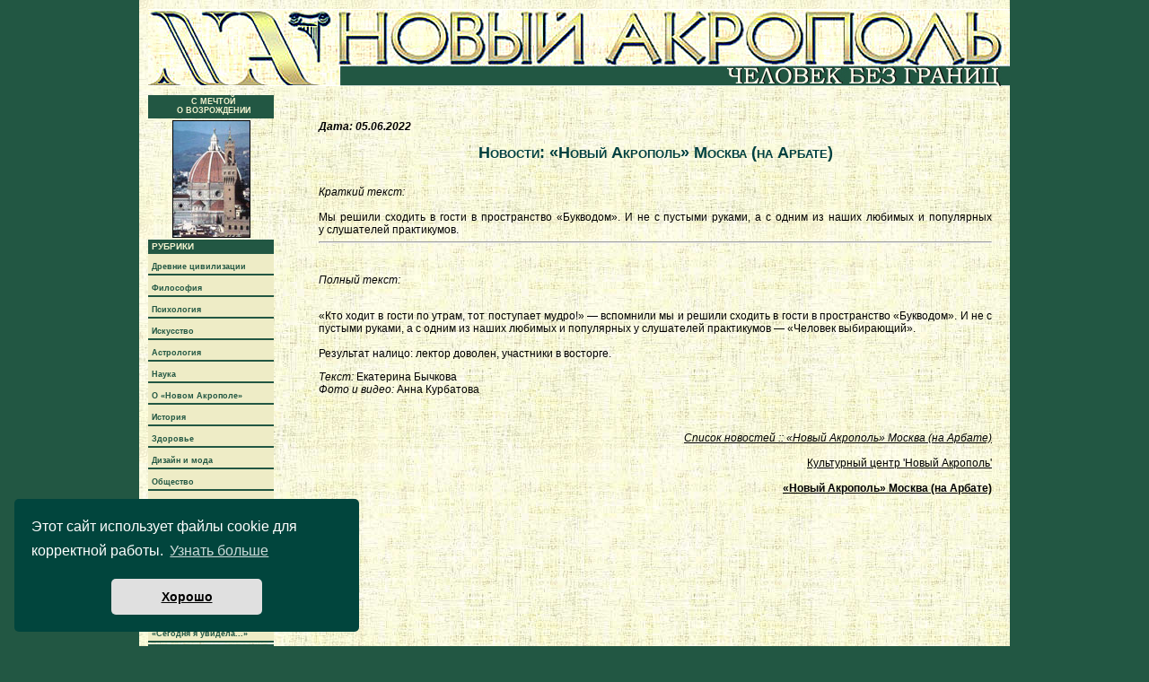

--- FILE ---
content_type: text/html; charset=windows-1251
request_url: https://www.newacropolis.ru/news_na_desc/site-news-sw/4001/
body_size: 4339
content:
<html><head><title>Новый Акрополь :: Новости</title><meta name="description" content="Журнал новый Акрополь. Статьи по философии, психологии, традициям и культурам народов мира. Древние цивилизации  Философия  Психология  Искусство  Астрология    История  Здоровье  Дизайн и мода  Общество  Педагогика  Отдушина  Мифология   Наука путешествовать  Есть многое на свете..."><meta name="keywords" content="новый акрополь, журнал новый акрополь, новый акрополь журнал,  академии, акрополь, апрельским, башню, британских, вавилонскую, жемчужины, офицеров, пещеры, современное, французской, человечество, пещерный, будда, монастырь, пещерный монастырь, тысячелетие, journal, newacropol, афоризмы, мудрости, аджанты, esperanto1, Журнал, Новый, Акрополь, История, Здоровье, Дизайн, и, мода, Общество, Педагогика, Отдушина, Мифология, Древние, цивилизации, Философия, Психология, Искусство, Астрология, Наука "><link rel="StyleSheet" type="text/css" href="/is/style.css"><link rel="StyleSheet" type="text/css" href="/is/stylenew.css"></head><body leftmargin="0" marginwidth="0" topmargin="0" marginheight="0"><link rel="stylesheet" type="text/css" href="/dist_cookie/cookieconsent.min.css" /><div id="cookieconsent"></div><script src="/dist_cookie/cookieconsent.min.js"></script> <script>
  window.cookieconsent.initialise({
    container: document.getElementById("cookieconsent"),
    palette:{
     popup: {background: "#01453D"},
     button: {background: "#e0e0e0"},
    },
    revokable: false,
    onStatusChange: function(status) {
     console.log(this.hasConsented() ?
      'enable cookies' : 'disable cookies');
    },
    "position": "bottom-left",
    "theme": "classic",
    "domain": "https://www.newacropolis.ru/",
    "secure": true,
    "content": {
      "header": 'На нашем сайте мы используем cookies',
      "message": 'Этот сайт использует файлы cookie для корректной работы.',
      "dismiss": 'Хорошо',
      "allow": 'Разрешить cookies',
      "deny": 'Отключить',
      "link": 'Узнать больше',
      "href": 'https://www.newacropol.ru/useragreement/',
      "close": '&#10060;',
      "policy": 'Этот сайт использует cookie',
      "target": '_blank',
      }
   });
</script><table width="960" height="100%" border="0" cellspacing="0" cellpadding="0" align="center" class="content"><tr><td><img src="/i/pix.gif" width="10" height="1" border="0"></td><td width="940" valign="top"><img src="/i/pix.gif" width="1" height="10" border="0"><br><table width="940" height="80" border="0" cellspacing="0" cellpadding="0"><tr><td align="center"><a href="http://www.newacropolis.ru"><img src="/pub/Verh_banner_4.jpg" width="960" height="86" border="0"></a></td></tr></table><img src="/i/pix.gif" width="1" height="10" border="0"><br><table width="940" border="0" cellspacing="0" cellpadding="0"><tr valign="top"><td><table width="140" border="0" cellspacing="0" cellpadding="0"><tr bgcolor="#225743"><td style="padding: 2px 0 4px 5px; text-align:center; color:#f4f3cf; font-size:7pt"><strong>С МЕЧТОЙ<br>О ВОЗРОЖДЕНИИ</strong></td></tr><tr><td><img src="/i/pix.gif" width="1" height="2" border="0"></td></tr></table><div align="center"><img src="/pub/2_2004_img/florence_sobor.jpg" width="85" height="129" border="1" align="middle" alt=""></div><img src="/i/pix.gif" width="1" height="2" border="0"><br><table width="140" border="0" cellspacing="0" cellpadding="0"><tr><td bgcolor="#225743" style="padding:2px 0 3px 4px;"><strong style="color:#f4f3cf;font-size:10px;">РУБРИКИ</strong></td></tr><tr bgcolor="#eeecc6" valign="bottom"><td height="22" style="padding:0 0 3px 4px;"><a href="/rubriky/civilization/" class="menu">Древние цивилизации</a></td></tr><tr bgcolor="#225743"><td><img src="/i/pix.gif" width="1" height="2" border="0"></td></tr><tr bgcolor="#eeecc6" valign="bottom"><td height="22" style="padding:0 0 3px 4px;"><a href="/rubriky/philosophy/" class="menu">Философия</a></td></tr><tr bgcolor="#225743"><td><img src="/i/pix.gif" width="1" height="2" border="0"></td></tr><tr bgcolor="#eeecc6" valign="bottom"><td height="22" style="padding:0 0 3px 4px;"><a href="/rubriky/psihologia/" class="menu">Психология</a></td></tr><tr bgcolor="#225743"><td><img src="/i/pix.gif" width="1" height="2" border="0"></td></tr><tr bgcolor="#eeecc6" valign="bottom"><td height="22" style="padding:0 0 3px 4px;"><a href="/rubriky/iskusstvo/" class="menu">Искусство</a></td></tr><tr bgcolor="#225743"><td><img src="/i/pix.gif" width="1" height="2" border="0"></td></tr><tr bgcolor="#eeecc6" valign="bottom"><td height="22" style="padding:0 0 3px 4px;"><a href="/rubriky/astrologia/" class="menu">Астрология</a></td></tr><tr bgcolor="#225743"><td><img src="/i/pix.gif" width="1" height="2" border="0"></td></tr><tr bgcolor="#eeecc6" valign="bottom"><td height="22" style="padding:0 0 3px 4px;"><a href="/rubriky/nauka/" class="menu">Наука</a></td></tr><tr bgcolor="#225743"><td><img src="/i/pix.gif" width="1" height="2" border="0"></td></tr><tr bgcolor="#eeecc6" valign="bottom"><td height="22" style="padding:0 0 3px 4px;"><a href="/rubriky/na/" class="menu">О «Новом Акрополе»</a></td></tr><tr bgcolor="#225743"><td><img src="/i/pix.gif" width="1" height="2" border="0"></td></tr><tr bgcolor="#eeecc6" valign="bottom"><td height="22" style="padding:0 0 3px 4px;"><a href="/rubriky/istoria/" class="menu">История</a></td></tr><tr bgcolor="#225743"><td><img src="/i/pix.gif" width="1" height="2" border="0"></td></tr><tr bgcolor="#eeecc6" valign="bottom"><td height="22" style="padding:0 0 3px 4px;"><a href="/rubriky/zdorovie/" class="menu">Здоровье</a></td></tr><tr bgcolor="#225743"><td><img src="/i/pix.gif" width="1" height="2" border="0"></td></tr><tr bgcolor="#eeecc6" valign="bottom"><td height="22" style="padding:0 0 3px 4px;"><a href="/rubriky/disign_moda/" class="menu">Дизайн и мода</a></td></tr><tr bgcolor="#225743"><td><img src="/i/pix.gif" width="1" height="2" border="0"></td></tr><tr bgcolor="#eeecc6" valign="bottom"><td height="22" style="padding:0 0 3px 4px;"><a href="/rubriky/obshestvo/" class="menu">Общество</a></td></tr><tr bgcolor="#225743"><td><img src="/i/pix.gif" width="1" height="2" border="0"></td></tr><tr bgcolor="#eeecc6" valign="bottom"><td height="22" style="padding:0 0 3px 4px;"><a href="/rubriky/pedagogika/" class="menu">Педагогика</a></td></tr><tr bgcolor="#225743"><td><img src="/i/pix.gif" width="1" height="2" border="0"></td></tr><tr bgcolor="#eeecc6" valign="bottom"><td height="22" style="padding:0 0 3px 4px;"><a href="/rubriky/otdushina/" class="menu">Отдушина</a></td></tr><tr bgcolor="#225743"><td><img src="/i/pix.gif" width="1" height="2" border="0"></td></tr><tr bgcolor="#eeecc6" valign="bottom"><td height="22" style="padding:0 0 3px 4px;"><a href="/rubriky/mifologia/" class="menu">Мифология</a></td></tr><tr bgcolor="#225743"><td><img src="/i/pix.gif" width="1" height="2" border="0"></td></tr><tr bgcolor="#eeecc6" valign="bottom"><td height="22" style="padding:0 0 3px 4px;"><a href="/rubriky/puteshestvia/" class="menu">Наука путешествовать</a></td></tr><tr bgcolor="#225743"><td><img src="/i/pix.gif" width="1" height="2" border="0"></td></tr><tr bgcolor="#eeecc6" valign="bottom"><td height="22" style="padding:0 0 3px 4px;"><a href="/rubriky/est_mnogoe/" class="menu">Есть многое на свете...</a></td></tr><tr bgcolor="#225743"><td><img src="/i/pix.gif" width="1" height="2" border="0"></td></tr><tr bgcolor="#eeecc6" valign="bottom"><td height="22" style="padding:0 0 3px 4px;"><a href="/rubriky/HALivraga/" class="menu">Х.А.Ливрага. Все статьи</a></td></tr><tr bgcolor="#225743"><td><img src="/i/pix.gif" width="1" height="2" border="0"></td></tr><tr bgcolor="#eeecc6" valign="bottom"><td height="22" style="padding:0 0 3px 4px;"><a href="/rubriky/ds_gusman/" class="menu">Делия Стейнберг Гусман «Сегодня я увидела...»</a></td></tr><tr bgcolor="#225743"><td><img src="/i/pix.gif" width="1" height="2" border="0"></td></tr></table><img src="/i/pix.gif" width="1" height="2" border="0"><br><table width="140" border="0" cellspacing="0" cellpadding="0"><tr bgcolor="#eeecc6"><td align="center"><tr bgcolor="#225743"><td style="padding: 2px 0 4px 5px;"><a href="/kontakt/"type="page"  class="yellow">Контакты</a></td></tr><tr><td><img src="/i/pix.gif" width="1" height="2" border="0"></td></tr><tr bgcolor="#225743"><td style="padding: 2px 0 4px 5px;"><a href="/buy/"type="page"  class="yellow">Где купить</a></td></tr><tr><td><img src="/i/pix.gif" width="1" height="2" border="0"></td></tr><tr bgcolor="#225743"><td style="padding: 2px 0 4px 5px;"><a href="/kredo/"type="page"  class="yellow">Наше кредо</a></td></tr  <tr><td><img src="/i/pix.gif" width="1" height="2" border="0"></td></tr></td></tr><tr><td bgcolor="#eeecc6"><img src="/i/pix.gif" width="1" height="2" border="0"></td></tr><tr><td><img src="/i/pix.gif" width="1" height="2" border="0"></td></tr><tr><form method="post"><td bgcolor="#eeecc6" style="padding: 2px 0 4px 5px;font:bold 8pt Arial;color:#225743;">АРХИВ НОМЕРОВ<br><select name="magazine_id" style="width:130px;font-size:8pt;" onchange="window.location=this.options[this.selectedIndex].value;"><option value="">Выберите номер</option><option value="/magazines/10_2005/">№ 10(53) за 2005<option value="/magazines/9_2005/">№ 9(52) за 2005<option value="/magazines/8_2005/">№ 8(51) за 2005<option value="/magazines/7_2005/">№ 7(50) за 2005<option value="/magazines/6_2005/">№ 6(49) за 2005<option value="/magazines/5_2005/">№ 5(48) за 2005<option value="/magazines/4_2005/">№ 4(47) за 2005<option value="/magazines/3_2005/">№ 3(46) за 2005<option value="/magazines/2_2005/">№ 2(45) за 2005<option value="/magazines/1_2005/">№ 1(44) за 2005<option value="/magazines/6_2004/">№ 6(43) за 2004<option value="/magazines/5_2004/">№ 5(42) за 2004<option value="/magazines/4_2004/">№ 4(41) за 2004<option value="/magazines/3_2004/">№ 3(40) за 2004<option value="/magazines/2_2004/">№ 2(39) за 2004<option value="/magazines/1_2004/">№ 1(38) за 2004<option value="/magazines/5_2003/">№ 5(36-37) за 2003<option value="/magazines/4_2003/">№ 4(35) за 2003<option value="/magazines/3_2003/">№ 3(34) за 2003<option value="/magazines/2_2003/">№ 2(33) за 2003<option value="/magazines/1_2003/">№ 1(32) за 2003<option value="/magazines/6_2002/">№ 6(31) за 2002<option value="/magazines/5_2002/">№ 5(30) за 2002<option value="/magazines/4_2002/">№ 4(29) за 2002<option value="/magazines/3_2002/">№ 3(28) за 2002<option value="/magazines/2_2002/">№ 2(27) за 2002<option value="/magazines/1_2002/">№ 1(26) за 2002<option value="/magazines/6_2001/">№ 6(25) за 2001<option value="/magazines/5_2001/">№ 5(24) за 2001<option value="/magazines/4_2001/">№ 4(23) за 2001<option value="/magazines/3_2001/">№ 3(22) за 2001<option value="/magazines/2_2001/">№ 2(21) за 2001<option value="/magazines/1_2001/">№ 1(20) за 2001<option value="/magazines/6_2000/">№ 6(19) за 2000<option value="/magazines/5_2000/">№ 5(18) за 2000<option value="/magazines/4_2000/">№ 4(17) за 2000<option value="/magazines/3_2000/">№ 3(16) за 2000<option value="/magazines/2_2000/">№ 2(15) за 2000<option value="/magazines/1_2000/">№ 1(14) за 2000<option value="/magazines/6_1999/">№ 6(13) за 1999<option value="/magazines/5_1999/">№ 5(12) за 1999<option value="/magazines/4_1999/">№ 4(11) за 1999<option value="/magazines/3_1999/">№ 3(10) за 1999<option value="/magazines/2_1999/">№ 2(9) за 1999<option value="/magazines/1_1999/">№ 1(8) за 1999<option value="/magazines/6_1998/">№ 6(7) за 1998<option value="/magazines/5_1998/">№ 5(6) за 1998<option value="/magazines/4_1998/">№ 4(5) за 1998<option value="/magazines/3_1998/">№ 3(4) за 1998<option value="/magazines/2_1998/">№ 2(3) за 1998<option value="/magazines/1_1998/">№ 1(2) за 1998<option value="/magazines/1_1997/">№ 1(1) за 1997  </select></td></form></tr></table><img src="/i/pix.gif" width="1" height="2" border="0"><br><table width="140" border="0" cellspacing="0" cellpadding="0"><form action="/search_result/" method="get"><tr bgcolor="#225743"><td><img src="/i/pix.gif" width="1" height="2" border="0"></td></tr><tr><td bgcolor="#eeecc6" style="padding: 2px 0 4px 5px;font:bold 8pt Arial;color:#225743;">ПОИСК СТАТЕЙ<br><input type="Text" name="q" value="" style="font: 8pt normal Arial;width:130px;" size="15"> <input type="hidden" name="p" value="1"><input type="hidden" name="mode" value="any"> <input type="Submit" value="Искать!" style="font: 8pt normal Arial;"></td></tr><tr bgcolor="#225743"><td><img src="/i/pix.gif" width="1" height="2" border="0"></td></form></tr><img src="/i/pix.gif" width="1" height="2" border="0"><br></table><br><center><hr size="1px" align="center" width="100%" color="#acafb1" />__________<br><script type="text/javascript">
<!--
var _acic={dataProvider:10};(function(){var e=document.createElement("script");e.type="text/javascript";e.async=true;e.src="https://www.acint.net/aci.js";var t=document.getElementsByTagName("script")[0];t.parentNode.insertBefore(e,t)})()
//-->
</script><br>___<br>___<br />&nbsp;<br />&nbsp;  <span id="hotlog_counter" /> <span id="hotlog_dyn" /> <script type="text/javascript">
var hot_s = document.createElement('script');
hot_s.type = 'text/javascript'; hot_s.async = true;
hot_s.src = 'http://js.hotlog.ru/dcounter/66871.js';
hot_d = document.getElementById('hotlog_dyn');
hot_d.appendChild(hot_s);
</script><noscript><a href="http://click.hotlog.ru/?66871" target="_blank"><img src="//hit4.hotlog.ru/cgi-bin/hotlog/count?s=66871&amp;im=511" border="0" alt="HotLog"></a></noscript><br /><script type="text/javascript">
    (function (d, w, c) {
        (w[c] = w[c] || []).push(function() {
            try {
                w.yaCounter38233210 = new Ya.Metrika({
                    id:38233210,
                    clickmap:true,
                    trackLinks:true,
                    accurateTrackBounce:true
                });
            } catch(e) { }
        });

        var n = d.getElementsByTagName("script")[0],
            s = d.createElement("script"),
            f = function () { n.parentNode.insertBefore(s, n); };
        s.type = "text/javascript";
        s.async = true;
        s.src = "https://mc.yandex.ru/metrika/watch.js";

        if (w.opera == "[object Opera]") {
            d.addEventListener("DOMContentLoaded", f, false);
        } else { f(); }
    })(document, window, "yandex_metrika_callbacks");
</script><noscript><div><img src="https://mc.yandex.ru/watch/38233210" style="position:absolute; left:-9999px;" alt="" /></div></noscript></center><p>&nbsp;</p><p style="font size:10;">&copy;&nbsp;&laquo;<em><a href="/magazines/4_2003/newacropol/">Новый Акрополь</a></em>&raquo;<br />1997 - 2013<br />Все права защищены<br /><br /><a href="/useragreement/" target="_top">Политика конфиденциальности</a></p><p>&nbsp;</p><p>&nbsp;</p><p>&nbsp;</p><br></td><td><img src="/i/pix.gif" width="10" height="1" border="0"></td><td width="800"><div style="margin-left: 40px"><br /><br /><em><strong>Дата: 05.06.2022</strong></em><br><h1>Новости: «Новый Акрополь» Москва (на Арбате)</h1><br><em>Краткий текст:</em><br /><br />Мы решили сходить в&nbsp;гости в&nbsp;пространство &laquo;Букводом&raquo;. И не&nbsp;с пустыми руками, а&nbsp;с одним из&nbsp;наших любимых и&nbsp;популярных у&nbsp;слушателей практикумов.<hr><br /><br><em>Полный текст:</em><br /><br /><p>«Кто ходит в гости по утрам, тот поступает мудро!» — вспомнили мы и решили сходить в гости в пространство «Букводом». И не с пустыми руками, а с одним из наших любимых и популярных у слушателей практикумов — «Человек выбирающий».<br/><br/>Результат налицо: лектор доволен, участники в восторге.</p><p><em>Текст:</em> Екатерина Бычкова<br/><em>Фото и видео:</em> Анна Курбатова</p><br><br><div align="right"><a href="/news_na/site-news-sw/"><em>Список новостей :: «Новый Акрополь» Москва (на Арбате)</em></a><br /><br /><a href="/">Культурный центр 'Новый Акрополь'</a><br /><br /><strong><a href="/na/russia/site-news-sw/">«Новый Акрополь» Москва (на Арбате)</a></strong><br /><br /></div><br /><br /></div><br><br /><br /></td></tr></table><div style="top:0; left:-2000px; position : absolute;" class="_"><a href="/rubriky/civilization/">Древние цивилизации</a><a href="/rubriky/philosophy/">Философия</a><a href="/rubriky/psihologia/">Психология</a><a href="/rubriky/iskusstvo/">Искусство</a><a href="/rubriky/astrologia/">Астрология</a><a href="/rubriky/nauka/">Наука</a><a href="/rubriky/na/">О «Новом Акрополе»</a><a href="/rubriky/istoria/">История</a><a href="/rubriky/zdorovie/">Здоровье</a><a href="/rubriky/disign_moda/">Дизайн и мода</a><a href="/rubriky/obshestvo/">Общество</a><a href="/rubriky/pedagogika/">Педагогика</a><a href="/rubriky/otdushina/">Отдушина</a><a href="/rubriky/mifologia/">Мифология</a><a href="/rubriky/puteshestvia/">Наука путешествовать</a><a href="/rubriky/est_mnogoe/">Есть многое на свете...</a><a href="/rubriky/HALivraga/">Х.А.Ливрага. Все статьи</a><a href="/rubriky/ds_gusman/">Делия Стейнберг Гусман «Сегодня я увидела...»</a></div></body></html>

--- FILE ---
content_type: text/css
request_url: https://www.newacropolis.ru/is/stylenew.css
body_size: 437
content:

.menubg {
	PADDING-LEFT: 3px; BACKGROUND-IMAGE: url(http://www.newacropol.ru/pub/!webdesign/bgimg_main.jpg); BACKGROUND-REPEAT: repeat-x
}

A.menuheading {
	PADDING-LEFT: 3px; FONT-WEIGHT: bold; FONT-SIZE: 12px; FONT-FAMILY: Arial, Verdana, Tahoma, MS Sans Serif; TEXT-DECORATION: underline
}
A.menuheading:link, A.menuheading:visited, A.menuheading:active {
	COLOR: #0072bc
} 
A.menuheading:hover {
	COLOR: #cc3333
}

div.childmenu960 {
	VISIBILITY: hidden; WIDTH: 960px; BORDER-BOTTOM: #ffffff 1px solid; BORDER-LEFT: #ffffff 1px solid; POSITION: absolute; BACKGROUND-COLOR: #ffffff
}
div.childmenu960 A:link {
	FONT-SIZE: 12px; COLOR: #0072bc; FONT-FAMILY: Arial, Verdana, Tahoma, MS Sans Serif; TEXT-DECORATION: underline
}
div.childmenu960 A:hover {
	FONT-SIZE: 12px; COLOR: #cc3333;  FONT-FAMILY: Arial, Verdana, Tahoma, MS Sans Serif; TEXT-DECORATION: underline
}
div.childmenu960 A:visited {
	FONT-SIZE: 12px; COLOR: #0072bc; FONT-FAMILY: Arial, Verdana, Tahoma, MS Sans Serif; TEXT-DECORATION: underline
}

div.childmenu900 {
	VISIBILITY: hidden; WIDTH: 960px; BORDER-BOTTOM: #ffffff 1px solid; BORDER-LEFT: #ffffff 1px solid; POSITION: absolute; BACKGROUND-COLOR: #ffffff
}
div.childmenu900 A:link {
	FONT-SIZE: 12px; COLOR: #0072bc; FONT-FAMILY: Arial, Verdana, Tahoma, MS Sans Serif; TEXT-DECORATION: underline
}
div.childmenu900 A:hover {
	FONT-SIZE: 12px; COLOR: #cc3333;  FONT-FAMILY: Arial, Verdana, Tahoma, MS Sans Serif; TEXT-DECORATION: underline
}
div.childmenu900 A:visited {
	FONT-SIZE: 12px; COLOR: #0072bc; FONT-FAMILY: Arial, Verdana, Tahoma, MS Sans Serif; TEXT-DECORATION: underline
}

div.childmenu860 {
	VISIBILITY: hidden; WIDTH: 960px; BORDER-BOTTOM: #ffffff 1px solid; BORDER-LEFT: #ffffff 1px solid; POSITION: absolute; BACKGROUND-COLOR: #ffffff
}
div.childmenu860 A:link {
	FONT-SIZE: 12px; COLOR: #0072bc; FONT-FAMILY: Arial, Verdana, Tahoma, MS Sans Serif; TEXT-DECORATION: underline
}
div.childmenu860 A:hover {
	FONT-SIZE: 12px; COLOR: #cc3333;  FONT-FAMILY: Arial, Verdana, Tahoma, MS Sans Serif; TEXT-DECORATION: underline
}
div.childmenu860 A:visited {
	FONT-SIZE: 12px; COLOR: #0072bc; FONT-FAMILY: Arial, Verdana, Tahoma, MS Sans Serif; TEXT-DECORATION: underline
}

div.childmenu800 {
	VISIBILITY: hidden; WIDTH: 960px; BORDER-BOTTOM: #ffffff 1px solid; BORDER-LEFT: #ffffff 1px solid; POSITION: absolute; BACKGROUND-COLOR: #ffffff
}
div.childmenu800 A:link {
	FONT-SIZE: 12px; COLOR: #0072bc; FONT-FAMILY: Arial, Verdana, Tahoma, MS Sans Serif; TEXT-DECORATION: underline
}
div.childmenu800 A:hover {
	FONT-SIZE: 12px; COLOR: #cc3333;  FONT-FAMILY: Arial, Verdana, Tahoma, MS Sans Serif; TEXT-DECORATION: underline
}
div.childmenu800 A:visited {
	FONT-SIZE: 12px; COLOR: #0072bc; FONT-FAMILY: Arial, Verdana, Tahoma, MS Sans Serif; TEXT-DECORATION: underline
}

div.childmenu760 {
	VISIBILITY: hidden; WIDTH: 760px; BORDER-BOTTOM: #ffffff 1px solid; BORDER-LEFT: #ffffff 1px solid; POSITION: absolute; BACKGROUND-COLOR: #ffffff
}
div.childmenu760 A:link {
	FONT-SIZE: 12px; COLOR: #0072bc; FONT-FAMILY: Arial, Verdana, Tahoma, MS Sans Serif; TEXT-DECORATION: underline
}
div.childmenu760 A:hover {
	FONT-SIZE: 12px; COLOR: #cc3333; FONT-FAMILY: Arial, Verdana, Tahoma, MS Sans Serif; TEXT-DECORATION: underline
}
div.childmenu760 A:visited {
	FONT-SIZE: 12px; COLOR: #0072bc; FONT-FAMILY: Arial, Verdana, Tahoma, MS Sans Serif; TEXT-DECORATION: underline
}

div.childmenu700 {
	VISIBILITY: hidden; WIDTH: 700px; BORDER-BOTTOM: #ffffff 1px solid; BORDER-LEFT: #ffffff 1px solid; POSITION: absolute; BACKGROUND-COLOR: #ffffff
}
div.childmenu700 A:link {
	FONT-SIZE: 12px; COLOR: #0072bc; FONT-FAMILY: Arial, Verdana, Tahoma, MS Sans Serif; TEXT-DECORATION: underline
}
div.childmenu700 A:hover {
	FONT-SIZE: 12px; COLOR: #cc3333; FONT-FAMILY: Arial, Verdana, Tahoma, MS Sans Serif; TEXT-DECORATION: underline
}
div.childmenu700 A:visited {
	FONT-SIZE: 12px; COLOR: #0072bc; FONT-FAMILY: Arial, Verdana, Tahoma, MS Sans Serif; TEXT-DECORATION: underline
}

div.childmenuTown {
	WIDTH: 960px; BORDER-BOTTOM: #ffffff 1px solid; BORDER-LEFT: #ffffff 1px solid; POSITION: absolute; BACKGROUND-COLOR: #ffffff
}
div.childmenuTown A:link {
	FONT-SIZE: 10px; COLOR: #0072bc; FONT-FAMILY: Arial, Verdana, Tahoma, MS Sans Serif; TEXT-DECORATION: underline
}
div.childmenuTown A:hover {
	FONT-SIZE: 10px; COLOR: #cc3333;  FONT-FAMILY: Arial, Verdana, Tahoma, MS Sans Serif; TEXT-DECORATION: underline
}
div.childmenuTown A:visited {
	FONT-SIZE: 10px; COLOR: #0072bc; FONT-FAMILY: Arial, Verdana, Tahoma, MS Sans Serif; TEXT-DECORATION: underline
}